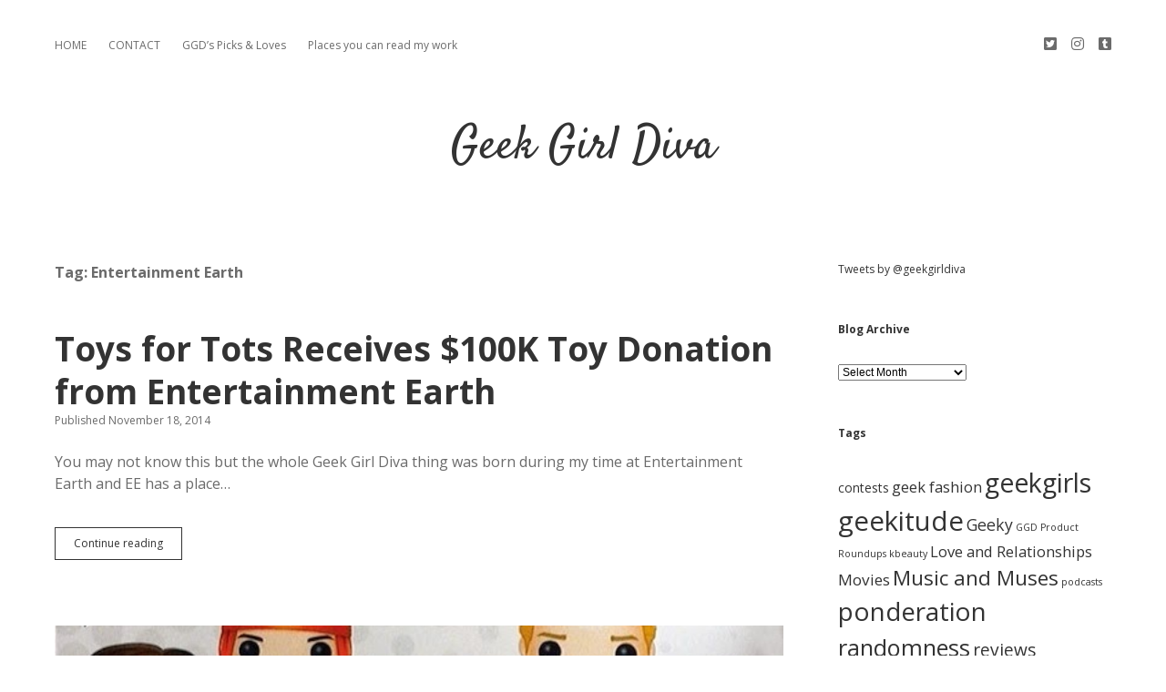

--- FILE ---
content_type: text/html; charset=UTF-8
request_url: https://www.geekgirldiva.com/tag/entertainment-earth/
body_size: 11046
content:
<!DOCTYPE html>

<html lang="en-US">

<head>
	<title>Entertainment Earth &#8211; Geek Girl Diva</title>
<meta name='robots' content='max-image-preview:large' />
<meta charset="UTF-8" />
<meta name="viewport" content="width=device-width, initial-scale=1" />
<meta name="template" content="Apex 1.40" />
<link rel='dns-prefetch' href='//www.google.com' />
<link rel='dns-prefetch' href='//fonts.googleapis.com' />
<link rel='dns-prefetch' href='//s.w.org' />
<link rel="alternate" type="application/rss+xml" title="Geek Girl Diva &raquo; Feed" href="https://www.geekgirldiva.com/feed/" />
<link rel="alternate" type="application/rss+xml" title="Geek Girl Diva &raquo; Comments Feed" href="https://www.geekgirldiva.com/comments/feed/" />
<link rel="alternate" type="application/rss+xml" title="Geek Girl Diva &raquo; Entertainment Earth Tag Feed" href="https://www.geekgirldiva.com/tag/entertainment-earth/feed/" />
<script type="text/javascript">
window._wpemojiSettings = {"baseUrl":"https:\/\/s.w.org\/images\/core\/emoji\/14.0.0\/72x72\/","ext":".png","svgUrl":"https:\/\/s.w.org\/images\/core\/emoji\/14.0.0\/svg\/","svgExt":".svg","source":{"concatemoji":"https:\/\/www.geekgirldiva.com\/wp-includes\/js\/wp-emoji-release.min.js?ver=6.0.11"}};
/*! This file is auto-generated */
!function(e,a,t){var n,r,o,i=a.createElement("canvas"),p=i.getContext&&i.getContext("2d");function s(e,t){var a=String.fromCharCode,e=(p.clearRect(0,0,i.width,i.height),p.fillText(a.apply(this,e),0,0),i.toDataURL());return p.clearRect(0,0,i.width,i.height),p.fillText(a.apply(this,t),0,0),e===i.toDataURL()}function c(e){var t=a.createElement("script");t.src=e,t.defer=t.type="text/javascript",a.getElementsByTagName("head")[0].appendChild(t)}for(o=Array("flag","emoji"),t.supports={everything:!0,everythingExceptFlag:!0},r=0;r<o.length;r++)t.supports[o[r]]=function(e){if(!p||!p.fillText)return!1;switch(p.textBaseline="top",p.font="600 32px Arial",e){case"flag":return s([127987,65039,8205,9895,65039],[127987,65039,8203,9895,65039])?!1:!s([55356,56826,55356,56819],[55356,56826,8203,55356,56819])&&!s([55356,57332,56128,56423,56128,56418,56128,56421,56128,56430,56128,56423,56128,56447],[55356,57332,8203,56128,56423,8203,56128,56418,8203,56128,56421,8203,56128,56430,8203,56128,56423,8203,56128,56447]);case"emoji":return!s([129777,127995,8205,129778,127999],[129777,127995,8203,129778,127999])}return!1}(o[r]),t.supports.everything=t.supports.everything&&t.supports[o[r]],"flag"!==o[r]&&(t.supports.everythingExceptFlag=t.supports.everythingExceptFlag&&t.supports[o[r]]);t.supports.everythingExceptFlag=t.supports.everythingExceptFlag&&!t.supports.flag,t.DOMReady=!1,t.readyCallback=function(){t.DOMReady=!0},t.supports.everything||(n=function(){t.readyCallback()},a.addEventListener?(a.addEventListener("DOMContentLoaded",n,!1),e.addEventListener("load",n,!1)):(e.attachEvent("onload",n),a.attachEvent("onreadystatechange",function(){"complete"===a.readyState&&t.readyCallback()})),(e=t.source||{}).concatemoji?c(e.concatemoji):e.wpemoji&&e.twemoji&&(c(e.twemoji),c(e.wpemoji)))}(window,document,window._wpemojiSettings);
</script>
<style type="text/css">
img.wp-smiley,
img.emoji {
	display: inline !important;
	border: none !important;
	box-shadow: none !important;
	height: 1em !important;
	width: 1em !important;
	margin: 0 0.07em !important;
	vertical-align: -0.1em !important;
	background: none !important;
	padding: 0 !important;
}
</style>
	<link rel='stylesheet' id='wp-block-library-css'  href='https://www.geekgirldiva.com/wp-includes/css/dist/block-library/style.min.css?ver=6.0.11' type='text/css' media='all' />
<style id='global-styles-inline-css' type='text/css'>
body{--wp--preset--color--black: #000000;--wp--preset--color--cyan-bluish-gray: #abb8c3;--wp--preset--color--white: #ffffff;--wp--preset--color--pale-pink: #f78da7;--wp--preset--color--vivid-red: #cf2e2e;--wp--preset--color--luminous-vivid-orange: #ff6900;--wp--preset--color--luminous-vivid-amber: #fcb900;--wp--preset--color--light-green-cyan: #7bdcb5;--wp--preset--color--vivid-green-cyan: #00d084;--wp--preset--color--pale-cyan-blue: #8ed1fc;--wp--preset--color--vivid-cyan-blue: #0693e3;--wp--preset--color--vivid-purple: #9b51e0;--wp--preset--gradient--vivid-cyan-blue-to-vivid-purple: linear-gradient(135deg,rgba(6,147,227,1) 0%,rgb(155,81,224) 100%);--wp--preset--gradient--light-green-cyan-to-vivid-green-cyan: linear-gradient(135deg,rgb(122,220,180) 0%,rgb(0,208,130) 100%);--wp--preset--gradient--luminous-vivid-amber-to-luminous-vivid-orange: linear-gradient(135deg,rgba(252,185,0,1) 0%,rgba(255,105,0,1) 100%);--wp--preset--gradient--luminous-vivid-orange-to-vivid-red: linear-gradient(135deg,rgba(255,105,0,1) 0%,rgb(207,46,46) 100%);--wp--preset--gradient--very-light-gray-to-cyan-bluish-gray: linear-gradient(135deg,rgb(238,238,238) 0%,rgb(169,184,195) 100%);--wp--preset--gradient--cool-to-warm-spectrum: linear-gradient(135deg,rgb(74,234,220) 0%,rgb(151,120,209) 20%,rgb(207,42,186) 40%,rgb(238,44,130) 60%,rgb(251,105,98) 80%,rgb(254,248,76) 100%);--wp--preset--gradient--blush-light-purple: linear-gradient(135deg,rgb(255,206,236) 0%,rgb(152,150,240) 100%);--wp--preset--gradient--blush-bordeaux: linear-gradient(135deg,rgb(254,205,165) 0%,rgb(254,45,45) 50%,rgb(107,0,62) 100%);--wp--preset--gradient--luminous-dusk: linear-gradient(135deg,rgb(255,203,112) 0%,rgb(199,81,192) 50%,rgb(65,88,208) 100%);--wp--preset--gradient--pale-ocean: linear-gradient(135deg,rgb(255,245,203) 0%,rgb(182,227,212) 50%,rgb(51,167,181) 100%);--wp--preset--gradient--electric-grass: linear-gradient(135deg,rgb(202,248,128) 0%,rgb(113,206,126) 100%);--wp--preset--gradient--midnight: linear-gradient(135deg,rgb(2,3,129) 0%,rgb(40,116,252) 100%);--wp--preset--duotone--dark-grayscale: url('#wp-duotone-dark-grayscale');--wp--preset--duotone--grayscale: url('#wp-duotone-grayscale');--wp--preset--duotone--purple-yellow: url('#wp-duotone-purple-yellow');--wp--preset--duotone--blue-red: url('#wp-duotone-blue-red');--wp--preset--duotone--midnight: url('#wp-duotone-midnight');--wp--preset--duotone--magenta-yellow: url('#wp-duotone-magenta-yellow');--wp--preset--duotone--purple-green: url('#wp-duotone-purple-green');--wp--preset--duotone--blue-orange: url('#wp-duotone-blue-orange');--wp--preset--font-size--small: 13px;--wp--preset--font-size--medium: 20px;--wp--preset--font-size--large: 36px;--wp--preset--font-size--x-large: 42px;}.has-black-color{color: var(--wp--preset--color--black) !important;}.has-cyan-bluish-gray-color{color: var(--wp--preset--color--cyan-bluish-gray) !important;}.has-white-color{color: var(--wp--preset--color--white) !important;}.has-pale-pink-color{color: var(--wp--preset--color--pale-pink) !important;}.has-vivid-red-color{color: var(--wp--preset--color--vivid-red) !important;}.has-luminous-vivid-orange-color{color: var(--wp--preset--color--luminous-vivid-orange) !important;}.has-luminous-vivid-amber-color{color: var(--wp--preset--color--luminous-vivid-amber) !important;}.has-light-green-cyan-color{color: var(--wp--preset--color--light-green-cyan) !important;}.has-vivid-green-cyan-color{color: var(--wp--preset--color--vivid-green-cyan) !important;}.has-pale-cyan-blue-color{color: var(--wp--preset--color--pale-cyan-blue) !important;}.has-vivid-cyan-blue-color{color: var(--wp--preset--color--vivid-cyan-blue) !important;}.has-vivid-purple-color{color: var(--wp--preset--color--vivid-purple) !important;}.has-black-background-color{background-color: var(--wp--preset--color--black) !important;}.has-cyan-bluish-gray-background-color{background-color: var(--wp--preset--color--cyan-bluish-gray) !important;}.has-white-background-color{background-color: var(--wp--preset--color--white) !important;}.has-pale-pink-background-color{background-color: var(--wp--preset--color--pale-pink) !important;}.has-vivid-red-background-color{background-color: var(--wp--preset--color--vivid-red) !important;}.has-luminous-vivid-orange-background-color{background-color: var(--wp--preset--color--luminous-vivid-orange) !important;}.has-luminous-vivid-amber-background-color{background-color: var(--wp--preset--color--luminous-vivid-amber) !important;}.has-light-green-cyan-background-color{background-color: var(--wp--preset--color--light-green-cyan) !important;}.has-vivid-green-cyan-background-color{background-color: var(--wp--preset--color--vivid-green-cyan) !important;}.has-pale-cyan-blue-background-color{background-color: var(--wp--preset--color--pale-cyan-blue) !important;}.has-vivid-cyan-blue-background-color{background-color: var(--wp--preset--color--vivid-cyan-blue) !important;}.has-vivid-purple-background-color{background-color: var(--wp--preset--color--vivid-purple) !important;}.has-black-border-color{border-color: var(--wp--preset--color--black) !important;}.has-cyan-bluish-gray-border-color{border-color: var(--wp--preset--color--cyan-bluish-gray) !important;}.has-white-border-color{border-color: var(--wp--preset--color--white) !important;}.has-pale-pink-border-color{border-color: var(--wp--preset--color--pale-pink) !important;}.has-vivid-red-border-color{border-color: var(--wp--preset--color--vivid-red) !important;}.has-luminous-vivid-orange-border-color{border-color: var(--wp--preset--color--luminous-vivid-orange) !important;}.has-luminous-vivid-amber-border-color{border-color: var(--wp--preset--color--luminous-vivid-amber) !important;}.has-light-green-cyan-border-color{border-color: var(--wp--preset--color--light-green-cyan) !important;}.has-vivid-green-cyan-border-color{border-color: var(--wp--preset--color--vivid-green-cyan) !important;}.has-pale-cyan-blue-border-color{border-color: var(--wp--preset--color--pale-cyan-blue) !important;}.has-vivid-cyan-blue-border-color{border-color: var(--wp--preset--color--vivid-cyan-blue) !important;}.has-vivid-purple-border-color{border-color: var(--wp--preset--color--vivid-purple) !important;}.has-vivid-cyan-blue-to-vivid-purple-gradient-background{background: var(--wp--preset--gradient--vivid-cyan-blue-to-vivid-purple) !important;}.has-light-green-cyan-to-vivid-green-cyan-gradient-background{background: var(--wp--preset--gradient--light-green-cyan-to-vivid-green-cyan) !important;}.has-luminous-vivid-amber-to-luminous-vivid-orange-gradient-background{background: var(--wp--preset--gradient--luminous-vivid-amber-to-luminous-vivid-orange) !important;}.has-luminous-vivid-orange-to-vivid-red-gradient-background{background: var(--wp--preset--gradient--luminous-vivid-orange-to-vivid-red) !important;}.has-very-light-gray-to-cyan-bluish-gray-gradient-background{background: var(--wp--preset--gradient--very-light-gray-to-cyan-bluish-gray) !important;}.has-cool-to-warm-spectrum-gradient-background{background: var(--wp--preset--gradient--cool-to-warm-spectrum) !important;}.has-blush-light-purple-gradient-background{background: var(--wp--preset--gradient--blush-light-purple) !important;}.has-blush-bordeaux-gradient-background{background: var(--wp--preset--gradient--blush-bordeaux) !important;}.has-luminous-dusk-gradient-background{background: var(--wp--preset--gradient--luminous-dusk) !important;}.has-pale-ocean-gradient-background{background: var(--wp--preset--gradient--pale-ocean) !important;}.has-electric-grass-gradient-background{background: var(--wp--preset--gradient--electric-grass) !important;}.has-midnight-gradient-background{background: var(--wp--preset--gradient--midnight) !important;}.has-small-font-size{font-size: var(--wp--preset--font-size--small) !important;}.has-medium-font-size{font-size: var(--wp--preset--font-size--medium) !important;}.has-large-font-size{font-size: var(--wp--preset--font-size--large) !important;}.has-x-large-font-size{font-size: var(--wp--preset--font-size--x-large) !important;}
</style>
<link rel='stylesheet' id='contact-form-7-css'  href='https://www.geekgirldiva.com/wp-content/plugins/contact-form-7/includes/css/styles.css?ver=5.5.6.1' type='text/css' media='all' />
<link rel='stylesheet' id='wp-smart-crop-renderer-css'  href='https://www.geekgirldiva.com/wp-content/plugins/wp-smartcrop/css/image-renderer.css?ver=2.0.5' type='text/css' media='all' />
<link rel='stylesheet' id='ct-apex-google-fonts-css'  href='//fonts.googleapis.com/css?family=Open+Sans%3A400%2C700%7CSatisfy&#038;subset=latin%2Clatin-ext&#038;display=swap&#038;ver=6.0.11' type='text/css' media='all' />
<link rel='stylesheet' id='ct-apex-font-awesome-css'  href='https://www.geekgirldiva.com/wp-content/themes/apex/assets/font-awesome/css/all.min.css?ver=6.0.11' type='text/css' media='all' />
<link rel='stylesheet' id='ct-apex-style-css'  href='https://www.geekgirldiva.com/wp-content/themes/apex/style.css?ver=6.0.11' type='text/css' media='all' />
<script type='text/javascript' src='https://www.geekgirldiva.com/wp-includes/js/jquery/jquery.min.js?ver=3.6.0' id='jquery-core-js'></script>
<script type='text/javascript' src='https://www.geekgirldiva.com/wp-includes/js/jquery/jquery-migrate.min.js?ver=3.3.2' id='jquery-migrate-js'></script>
<!--[if IE 8]>
<script type='text/javascript' src='https://www.geekgirldiva.com/wp-content/themes/apex/js/build/html5shiv.min.js?ver=6.0.11' id='ct-apex-html5-shiv-js'></script>
<![endif]-->
<link rel="https://api.w.org/" href="https://www.geekgirldiva.com/wp-json/" /><link rel="alternate" type="application/json" href="https://www.geekgirldiva.com/wp-json/wp/v2/tags/351" /><link rel="EditURI" type="application/rsd+xml" title="RSD" href="https://www.geekgirldiva.com/xmlrpc.php?rsd" />
<link rel="wlwmanifest" type="application/wlwmanifest+xml" href="https://www.geekgirldiva.com/wp-includes/wlwmanifest.xml" /> 
<meta name="generator" content="WordPress 6.0.11" />
<script type="text/javascript" src="https://www.geekgirldiva.com/wp-content/plugins/si-captcha-for-wordpress/captcha/si_captcha.js?ver=1769874147"></script>
<!-- begin SI CAPTCHA Anti-Spam - login/register form style -->
<style type="text/css">
.si_captcha_small { width:175px; height:45px; padding-top:10px; padding-bottom:10px; }
.si_captcha_large { width:250px; height:60px; padding-top:10px; padding-bottom:10px; }
img#si_image_com { border-style:none; margin:0; padding-right:5px; float:left; }
img#si_image_reg { border-style:none; margin:0; padding-right:5px; float:left; }
img#si_image_log { border-style:none; margin:0; padding-right:5px; float:left; }
img#si_image_side_login { border-style:none; margin:0; padding-right:5px; float:left; }
img#si_image_checkout { border-style:none; margin:0; padding-right:5px; float:left; }
img#si_image_jetpack { border-style:none; margin:0; padding-right:5px; float:left; }
img#si_image_bbpress_topic { border-style:none; margin:0; padding-right:5px; float:left; }
.si_captcha_refresh { border-style:none; margin:0; vertical-align:bottom; }
div#si_captcha_input { display:block; padding-top:15px; padding-bottom:5px; }
label#si_captcha_code_label { margin:0; }
input#si_captcha_code_input { width:65px; }
p#si_captcha_code_p { clear: left; padding-top:10px; }
.si-captcha-jetpack-error { color:#DC3232; }
</style>
<!-- end SI CAPTCHA Anti-Spam - login/register form style -->
</head>

<body id="apex" class="archive tag tag-entertainment-earth tag-351">
		<svg xmlns="http://www.w3.org/2000/svg" viewBox="0 0 0 0" width="0" height="0" focusable="false" role="none" style="visibility: hidden; position: absolute; left: -9999px; overflow: hidden;" ><defs><filter id="wp-duotone-dark-grayscale"><feColorMatrix color-interpolation-filters="sRGB" type="matrix" values=" .299 .587 .114 0 0 .299 .587 .114 0 0 .299 .587 .114 0 0 .299 .587 .114 0 0 " /><feComponentTransfer color-interpolation-filters="sRGB" ><feFuncR type="table" tableValues="0 0.49803921568627" /><feFuncG type="table" tableValues="0 0.49803921568627" /><feFuncB type="table" tableValues="0 0.49803921568627" /><feFuncA type="table" tableValues="1 1" /></feComponentTransfer><feComposite in2="SourceGraphic" operator="in" /></filter></defs></svg><svg xmlns="http://www.w3.org/2000/svg" viewBox="0 0 0 0" width="0" height="0" focusable="false" role="none" style="visibility: hidden; position: absolute; left: -9999px; overflow: hidden;" ><defs><filter id="wp-duotone-grayscale"><feColorMatrix color-interpolation-filters="sRGB" type="matrix" values=" .299 .587 .114 0 0 .299 .587 .114 0 0 .299 .587 .114 0 0 .299 .587 .114 0 0 " /><feComponentTransfer color-interpolation-filters="sRGB" ><feFuncR type="table" tableValues="0 1" /><feFuncG type="table" tableValues="0 1" /><feFuncB type="table" tableValues="0 1" /><feFuncA type="table" tableValues="1 1" /></feComponentTransfer><feComposite in2="SourceGraphic" operator="in" /></filter></defs></svg><svg xmlns="http://www.w3.org/2000/svg" viewBox="0 0 0 0" width="0" height="0" focusable="false" role="none" style="visibility: hidden; position: absolute; left: -9999px; overflow: hidden;" ><defs><filter id="wp-duotone-purple-yellow"><feColorMatrix color-interpolation-filters="sRGB" type="matrix" values=" .299 .587 .114 0 0 .299 .587 .114 0 0 .299 .587 .114 0 0 .299 .587 .114 0 0 " /><feComponentTransfer color-interpolation-filters="sRGB" ><feFuncR type="table" tableValues="0.54901960784314 0.98823529411765" /><feFuncG type="table" tableValues="0 1" /><feFuncB type="table" tableValues="0.71764705882353 0.25490196078431" /><feFuncA type="table" tableValues="1 1" /></feComponentTransfer><feComposite in2="SourceGraphic" operator="in" /></filter></defs></svg><svg xmlns="http://www.w3.org/2000/svg" viewBox="0 0 0 0" width="0" height="0" focusable="false" role="none" style="visibility: hidden; position: absolute; left: -9999px; overflow: hidden;" ><defs><filter id="wp-duotone-blue-red"><feColorMatrix color-interpolation-filters="sRGB" type="matrix" values=" .299 .587 .114 0 0 .299 .587 .114 0 0 .299 .587 .114 0 0 .299 .587 .114 0 0 " /><feComponentTransfer color-interpolation-filters="sRGB" ><feFuncR type="table" tableValues="0 1" /><feFuncG type="table" tableValues="0 0.27843137254902" /><feFuncB type="table" tableValues="0.5921568627451 0.27843137254902" /><feFuncA type="table" tableValues="1 1" /></feComponentTransfer><feComposite in2="SourceGraphic" operator="in" /></filter></defs></svg><svg xmlns="http://www.w3.org/2000/svg" viewBox="0 0 0 0" width="0" height="0" focusable="false" role="none" style="visibility: hidden; position: absolute; left: -9999px; overflow: hidden;" ><defs><filter id="wp-duotone-midnight"><feColorMatrix color-interpolation-filters="sRGB" type="matrix" values=" .299 .587 .114 0 0 .299 .587 .114 0 0 .299 .587 .114 0 0 .299 .587 .114 0 0 " /><feComponentTransfer color-interpolation-filters="sRGB" ><feFuncR type="table" tableValues="0 0" /><feFuncG type="table" tableValues="0 0.64705882352941" /><feFuncB type="table" tableValues="0 1" /><feFuncA type="table" tableValues="1 1" /></feComponentTransfer><feComposite in2="SourceGraphic" operator="in" /></filter></defs></svg><svg xmlns="http://www.w3.org/2000/svg" viewBox="0 0 0 0" width="0" height="0" focusable="false" role="none" style="visibility: hidden; position: absolute; left: -9999px; overflow: hidden;" ><defs><filter id="wp-duotone-magenta-yellow"><feColorMatrix color-interpolation-filters="sRGB" type="matrix" values=" .299 .587 .114 0 0 .299 .587 .114 0 0 .299 .587 .114 0 0 .299 .587 .114 0 0 " /><feComponentTransfer color-interpolation-filters="sRGB" ><feFuncR type="table" tableValues="0.78039215686275 1" /><feFuncG type="table" tableValues="0 0.94901960784314" /><feFuncB type="table" tableValues="0.35294117647059 0.47058823529412" /><feFuncA type="table" tableValues="1 1" /></feComponentTransfer><feComposite in2="SourceGraphic" operator="in" /></filter></defs></svg><svg xmlns="http://www.w3.org/2000/svg" viewBox="0 0 0 0" width="0" height="0" focusable="false" role="none" style="visibility: hidden; position: absolute; left: -9999px; overflow: hidden;" ><defs><filter id="wp-duotone-purple-green"><feColorMatrix color-interpolation-filters="sRGB" type="matrix" values=" .299 .587 .114 0 0 .299 .587 .114 0 0 .299 .587 .114 0 0 .299 .587 .114 0 0 " /><feComponentTransfer color-interpolation-filters="sRGB" ><feFuncR type="table" tableValues="0.65098039215686 0.40392156862745" /><feFuncG type="table" tableValues="0 1" /><feFuncB type="table" tableValues="0.44705882352941 0.4" /><feFuncA type="table" tableValues="1 1" /></feComponentTransfer><feComposite in2="SourceGraphic" operator="in" /></filter></defs></svg><svg xmlns="http://www.w3.org/2000/svg" viewBox="0 0 0 0" width="0" height="0" focusable="false" role="none" style="visibility: hidden; position: absolute; left: -9999px; overflow: hidden;" ><defs><filter id="wp-duotone-blue-orange"><feColorMatrix color-interpolation-filters="sRGB" type="matrix" values=" .299 .587 .114 0 0 .299 .587 .114 0 0 .299 .587 .114 0 0 .299 .587 .114 0 0 " /><feComponentTransfer color-interpolation-filters="sRGB" ><feFuncR type="table" tableValues="0.098039215686275 1" /><feFuncG type="table" tableValues="0 0.66274509803922" /><feFuncB type="table" tableValues="0.84705882352941 0.41960784313725" /><feFuncA type="table" tableValues="1 1" /></feComponentTransfer><feComposite in2="SourceGraphic" operator="in" /></filter></defs></svg>	<a class="skip-content" href="#main">Skip to content</a>
	<div id="overflow-container" class="overflow-container">
		<div id="max-width" class="max-width">
									<header class="site-header" id="site-header" role="banner">
				<div id="menu-primary-container" class="menu-primary-container">
					<div id="menu-primary" class="menu-container menu-primary" role="navigation">
	<nav class="menu"><ul id="menu-primary-items" class="menu-primary-items"><li id="menu-item-4828" class="menu-item menu-item-type-custom menu-item-object-custom menu-item-home menu-item-4828"><a href="http://www.geekgirldiva.com">HOME</a></li>
<li id="menu-item-4833" class="menu-item menu-item-type-post_type menu-item-object-page menu-item-4833"><a href="https://www.geekgirldiva.com/contact/">CONTACT</a></li>
<li id="menu-item-4938" class="menu-item menu-item-type-post_type menu-item-object-page menu-item-4938"><a href="https://www.geekgirldiva.com/ggds-shopping-picks-loves/">GGD&#8217;s Picks &#038; Loves</a></li>
<li id="menu-item-4984" class="menu-item menu-item-type-post_type menu-item-object-page menu-item-4984"><a href="https://www.geekgirldiva.com/places-you-can-read-my-work-past-and-present/">Places you can read my work</a></li>
</ul></nav></div>
										<ul class='social-media-icons'>						<li>
							<a class="twitter" target="_blank"
							   href="https://twitter.com/geekgirldiva">
								<i class="fab fa-twitter-square" title="twitter"></i>
								<span class="screen-reader-text">twitter</span>
							</a>
						</li>
												<li>
							<a class="instagram" target="_blank"
							   href="https://www.instagram.com/geekgirldiva">
								<i class="fab fa-instagram" title="instagram"></i>
								<span class="screen-reader-text">instagram</span>
							</a>
						</li>
												<li>
							<a class="tumblr" target="_blank"
							   href="http://geekgirldiva.tumblr.com">
								<i class="fab fa-tumblr-square" title="tumblr"></i>
								<span class="screen-reader-text">tumblr</span>
							</a>
						</li>
						</ul>				</div>
				<button id="toggle-navigation" class="toggle-navigation">
					<span class="screen-reader-text">open menu</span>
					<svg width="24px" height="18px" viewBox="0 0 24 18" version="1.1" xmlns="http://www.w3.org/2000/svg" xmlns:xlink="http://www.w3.org/1999/xlink">
				    <g stroke="none" stroke-width="1" fill="none" fill-rule="evenodd">
				        <g transform="translate(-148.000000, -36.000000)" fill="#6B6B6B">
				            <g transform="translate(123.000000, 25.000000)">
				                <g transform="translate(25.000000, 11.000000)">
				                    <rect x="0" y="16" width="24" height="2"></rect>
				                    <rect x="0" y="8" width="24" height="2"></rect>
				                    <rect x="0" y="0" width="24" height="2"></rect>
				                </g>
				            </g>
				        </g>
				    </g>
				</svg>				</button>
				<div id="title-container" class="title-container">
					<div id='site-title' class='site-title'><a href='https://www.geekgirldiva.com'>Geek Girl Diva</a></div>									</div>
			</header>
									<section id="main" class="main" role="main">
				
<div class='archive-header'>
	<h1>
		Tag: <span>Entertainment Earth</span>	</h1>
	</div><div id="loop-container" class="loop-container">
	<div class="post-2374 post type-post status-publish format-standard hentry tag-entertainment-earth tag-toys entry">
		<article>
				<div class="post-container">
			<div class='post-header'>
								<h2 class='post-title'>
					<a href="https://www.geekgirldiva.com/toys-for-tots-receives-100k-toy-donation-from-entertainment-earth/">Toys for Tots Receives $100K Toy Donation from Entertainment Earth</a>
				</h2>
				<div class="post-byline">
    <span class="post-date">
		Published November 18, 2014	</span>
	</div>			</div>
			<div class="post-content">
				<p>You may not know this but the whole Geek Girl Diva thing was born during my time at Entertainment Earth and EE has a place&#8230;</p>
<div class="more-link-wrapper"><a class="more-link" href="https://www.geekgirldiva.com/toys-for-tots-receives-100k-toy-donation-from-entertainment-earth/">Continue reading<span class="screen-reader-text">Toys for Tots Receives $100K Toy Donation from Entertainment Earth</span></a></div>
							</div>
		</div>
	</article>
	</div><div class="post-2428 post type-post status-publish format-standard has-post-thumbnail hentry category-squee tag-entertainment-earth tag-firefly tag-funko entry">
		<article>
		<div class="featured-image"><a href="https://www.geekgirldiva.com/the-firefly-funko-pop-figures-are-available-for-pre-order-geek-flail/">The Firefly Funko POP! figures are available for pre-order. ::geek flail::<img width="600" height="478" src="https://www.geekgirldiva.com/wp-content/uploads/2014/04/funko-firefly1.jpg" class="attachment-full size-full wp-post-image" alt="" srcset="https://www.geekgirldiva.com/wp-content/uploads/2014/04/funko-firefly1.jpg 600w, https://www.geekgirldiva.com/wp-content/uploads/2014/04/funko-firefly1-300x239.jpg 300w, https://www.geekgirldiva.com/wp-content/uploads/2014/04/funko-firefly1-350x278.jpg 350w" sizes="(max-width: 600px) 100vw, 600px" /></a></div>		<div class="post-container">
			<div class='post-header'>
								<h2 class='post-title'>
					<a href="https://www.geekgirldiva.com/the-firefly-funko-pop-figures-are-available-for-pre-order-geek-flail/">The Firefly Funko POP! figures are available for pre-order. ::geek flail::</a>
				</h2>
				<div class="post-byline">
    <span class="post-date">
		Published April 10, 2014	</span>
	</div>			</div>
			<div class="post-content">
				<p>So I just did a little digging around and I found a purchase link for the new Firefly Funko POP!s. No pics on the site&#8230;</p>
<div class="more-link-wrapper"><a class="more-link" href="https://www.geekgirldiva.com/the-firefly-funko-pop-figures-are-available-for-pre-order-geek-flail/">Continue reading<span class="screen-reader-text">The Firefly Funko POP! figures are available for pre-order. ::geek flail::</span></a></div>
							</div>
		</div>
	</article>
	</div><div class="post-2443 post type-post status-publish format-standard has-post-thumbnail hentry tag-entertainment-earth tag-funko tag-marvel tag-pop-culture entry">
		<article>
		<div class="featured-image"><a href="https://www.geekgirldiva.com/oh-hai-agent-coulson-pop-vinyl-figure-wanna-come-to-my-house-and-play/">Oh hai Agent Coulson Pop! Vinyl figure. Wanna come to my house and play?<img width="500" height="500" src="https://www.geekgirldiva.com/wp-content/uploads/2014/03/FU4053lg.jpg" class="attachment-full size-full wp-post-image" alt="" loading="lazy" srcset="https://www.geekgirldiva.com/wp-content/uploads/2014/03/FU4053lg.jpg 500w, https://www.geekgirldiva.com/wp-content/uploads/2014/03/FU4053lg-150x150.jpg 150w, https://www.geekgirldiva.com/wp-content/uploads/2014/03/FU4053lg-300x300.jpg 300w, https://www.geekgirldiva.com/wp-content/uploads/2014/03/FU4053lg-350x350.jpg 350w, https://www.geekgirldiva.com/wp-content/uploads/2014/03/FU4053lg-250x250.jpg 250w" sizes="(max-width: 500px) 100vw, 500px" /></a></div>		<div class="post-container">
			<div class='post-header'>
								<h2 class='post-title'>
					<a href="https://www.geekgirldiva.com/oh-hai-agent-coulson-pop-vinyl-figure-wanna-come-to-my-house-and-play/">Oh hai Agent Coulson Pop! Vinyl figure. Wanna come to my house and play?</a>
				</h2>
				<div class="post-byline">
    <span class="post-date">
		Published March 16, 2014	</span>
	</div>			</div>
			<div class="post-content">
				<p>This is me alerting you. You can buy it here. Pre-order it. Trust me. I used to work there. They&#8217;ll order based on demand, so&#8230;</p>
<div class="more-link-wrapper"><a class="more-link" href="https://www.geekgirldiva.com/oh-hai-agent-coulson-pop-vinyl-figure-wanna-come-to-my-house-and-play/">Continue reading<span class="screen-reader-text">Oh hai Agent Coulson Pop! Vinyl figure. Wanna come to my house and play?</span></a></div>
							</div>
		</div>
	</article>
	</div><div class="post-2744 post type-post status-publish format-standard hentry tag-entertainment-earth tag-qmx entry">
		<article>
				<div class="post-container">
			<div class='post-header'>
								<h2 class='post-title'>
					<a href="https://www.geekgirldiva.com/an-update-on-work-and-life/">An Update On Work and Life</a>
				</h2>
				<div class="post-byline">
    <span class="post-date">
		Published June 1, 2011	</span>
	</div>			</div>
			<div class="post-content">
				<p>I&#8217;ve always believed life is change, so this is my life and it&#8217;s changing. Well, work-wise anyway ;-) For those of you who have been&#8230;</p>
<div class="more-link-wrapper"><a class="more-link" href="https://www.geekgirldiva.com/an-update-on-work-and-life/">Continue reading<span class="screen-reader-text">An Update On Work and Life</span></a></div>
							</div>
		</div>
	</article>
	</div><div class="post-2755 post type-post status-publish format-standard has-post-thumbnail hentry tag-entertainment-earth entry">
		<article>
		<div class="featured-image"><a href="https://www.geekgirldiva.com/amazing-hasbro-action-figure-sale-at-entertainment-earth-buy-1-get-1-40-off-wooohoo/">Amazing Hasbro Action Figure Sale at Entertainment Earth. Buy 1, Get 1 40% Off [wooohoo]<img width="290" height="85" src="https://www.geekgirldiva.com/wp-content/uploads/2011/05/spot_HasbroSale.gif" class="attachment-full size-full wp-post-image" alt="" loading="lazy" /></a></div>		<div class="post-container">
			<div class='post-header'>
								<h2 class='post-title'>
					<a href="https://www.geekgirldiva.com/amazing-hasbro-action-figure-sale-at-entertainment-earth-buy-1-get-1-40-off-wooohoo/">Amazing Hasbro Action Figure Sale at Entertainment Earth. Buy 1, Get 1 40% Off [wooohoo]</a>
				</h2>
				<div class="post-byline">
    <span class="post-date">
		Published May 18, 2011	</span>
	</div>			</div>
			<div class="post-content">
				<p>In my time working with Entertainment Earth, there are very few sales that I&#8217;ve seen that were this cool and this comprehensive. So I&#8217;m sharing&#8230;</p>
<div class="more-link-wrapper"><a class="more-link" href="https://www.geekgirldiva.com/amazing-hasbro-action-figure-sale-at-entertainment-earth-buy-1-get-1-40-off-wooohoo/">Continue reading<span class="screen-reader-text">Amazing Hasbro Action Figure Sale at Entertainment Earth. Buy 1, Get 1 40% Off [wooohoo]</span></a></div>
							</div>
		</div>
	</article>
	</div><div class="post-2766 post type-post status-publish format-standard has-post-thumbnail hentry tag-entertainment-earth tag-sdcc entry">
		<article>
		<div class="featured-image"><a href="https://www.geekgirldiva.com/sdcc-exclusive-venture-bros-rusty-jonas-venture-sr-wtin-tote-first-look/">SDCC Exclusive: Venture Bros. Rusty &#038; Jonas Venture Sr. w/Tin Tote [First Look]<img width="500" height="500" src="https://www.geekgirldiva.com/wp-content/uploads/2011/05/BBP09101HEElg.jpg" class="attachment-full size-full wp-post-image" alt="" loading="lazy" srcset="https://www.geekgirldiva.com/wp-content/uploads/2011/05/BBP09101HEElg.jpg 500w, https://www.geekgirldiva.com/wp-content/uploads/2011/05/BBP09101HEElg-150x150.jpg 150w, https://www.geekgirldiva.com/wp-content/uploads/2011/05/BBP09101HEElg-300x300.jpg 300w, https://www.geekgirldiva.com/wp-content/uploads/2011/05/BBP09101HEElg-350x350.jpg 350w, https://www.geekgirldiva.com/wp-content/uploads/2011/05/BBP09101HEElg-250x250.jpg 250w" sizes="(max-width: 500px) 100vw, 500px" /></a></div>		<div class="post-container">
			<div class='post-header'>
								<h2 class='post-title'>
					<a href="https://www.geekgirldiva.com/sdcc-exclusive-venture-bros-rusty-jonas-venture-sr-wtin-tote-first-look/">SDCC Exclusive: Venture Bros. Rusty &#038; Jonas Venture Sr. w/Tin Tote [First Look]</a>
				</h2>
				<div class="post-byline">
    <span class="post-date">
		Published May 4, 2011	</span>
	</div>			</div>
			<div class="post-content">
				<p>Entertainment Earth&#8217;a newest SDCC exclusive has been announced ;-) Details are available at Entertainment Earth. Tweet</p>
							</div>
		</div>
	</article>
	</div><div class="post-2976 post type-post status-publish format-standard has-post-thumbnail hentry tag-entertainment-earth entry">
		<article>
		<div class="featured-image"><a href="https://www.geekgirldiva.com/the-summer-blowout-sale-at-entertainment-earth-is-on/">The Summer Blowout sale at Entertainment Earth is on ;-)<img width="290" height="85" src="https://www.geekgirldiva.com/wp-content/uploads/2010/08/ee_summer_blowout.png" class="attachment-full size-full wp-post-image" alt="" loading="lazy" /></a></div>		<div class="post-container">
			<div class='post-header'>
								<h2 class='post-title'>
					<a href="https://www.geekgirldiva.com/the-summer-blowout-sale-at-entertainment-earth-is-on/">The Summer Blowout sale at Entertainment Earth is on ;-)</a>
				</h2>
				<div class="post-byline">
    <span class="post-date">
		Published August 19, 2010	</span>
	</div>			</div>
			<div class="post-content">
				<p>Believe it or not, I actually had to wait a day because there was so much traffic it sort of overwhelmed things. But I&#8217;ve been&#8230;</p>
<div class="more-link-wrapper"><a class="more-link" href="https://www.geekgirldiva.com/the-summer-blowout-sale-at-entertainment-earth-is-on/">Continue reading<span class="screen-reader-text">The Summer Blowout sale at Entertainment Earth is on ;-)</span></a></div>
							</div>
		</div>
	</article>
	</div><div class="post-3056 post type-post status-publish format-standard hentry tag-entertainment-earth entry">
		<article>
				<div class="post-container">
			<div class='post-header'>
								<h2 class='post-title'>
					<a href="https://www.geekgirldiva.com/entertainment-earth-tagline-contest-winner-announced/">Entertainment Earth Tagline Contest Winner Announced</a>
				</h2>
				<div class="post-byline">
    <span class="post-date">
		Published April 7, 2010	</span>
	</div>			</div>
			<div class="post-content">
				<p>If you&#8217;ve been following, you know that Entertainment Earth was looking for a new slogan for our 14th Anniversary. We have a winner. Jeff Sparkman&#8230;</p>
<div class="more-link-wrapper"><a class="more-link" href="https://www.geekgirldiva.com/entertainment-earth-tagline-contest-winner-announced/">Continue reading<span class="screen-reader-text">Entertainment Earth Tagline Contest Winner Announced</span></a></div>
							</div>
		</div>
	</article>
	</div><div class="post-3085 post type-post status-publish format-standard hentry tag-entertainment-earth entry">
		<article>
				<div class="post-container">
			<div class='post-header'>
								<h2 class='post-title'>
					<a href="https://www.geekgirldiva.com/if-you-talked-about-it-today-ill-bet-entertainment-earth-has-it/">If You Talked About It Today, I&#8217;ll Bet Entertainment Earth Has It</a>
				</h2>
				<div class="post-byline">
    <span class="post-date">
		Published February 22, 2010	</span>
	</div>			</div>
			<div class="post-content">
				<p>People have been linking to items this morning and, because I don&#8217;t know if people really know about Entertainment Earth and the breadth of items&#8230;</p>
<div class="more-link-wrapper"><a class="more-link" href="https://www.geekgirldiva.com/if-you-talked-about-it-today-ill-bet-entertainment-earth-has-it/">Continue reading<span class="screen-reader-text">If You Talked About It Today, I&#8217;ll Bet Entertainment Earth Has It</span></a></div>
							</div>
		</div>
	</article>
	</div><div class="post-3221 post type-post status-publish format-standard hentry category-geekgirls tag-entertainment-earth tag-twitter entry">
		<article>
				<div class="post-container">
			<div class='post-header'>
								<h2 class='post-title'>
					<a href="https://www.geekgirldiva.com/calling-all-geek-girls-build-a-wish-list/">Calling All Geek Girls: Build A Wish List.</a>
				</h2>
				<div class="post-byline">
    <span class="post-date">
		Published June 17, 2009	</span>
	</div>			</div>
			<div class="post-content">
				<p>Okay Geek Girls (and lovers of Geek Girls ::wink:: I know you&#8217;re out there) I need your help. As you know, I work for Entertainment&#8230;</p>
<div class="more-link-wrapper"><a class="more-link" href="https://www.geekgirldiva.com/calling-all-geek-girls-build-a-wish-list/">Continue reading<span class="screen-reader-text">Calling All Geek Girls: Build A Wish List.</span></a></div>
							</div>
		</div>
	</article>
	</div><div class="post-3227 post type-post status-publish format-standard hentry category-ponderation tag-entertainment-earth tag-rant entry">
		<article>
				<div class="post-container">
			<div class='post-header'>
								<h2 class='post-title'>
					<a href="https://www.geekgirldiva.com/workin-hard-babydoll-how-about-you/">Workin&#8217; Hard, Babydoll. How About You?</a>
				</h2>
				<div class="post-byline">
    <span class="post-date">
		Published June 8, 2009	</span>
	</div>			</div>
			<div class="post-content">
				<p>I&#8217;m not sure how it happened, but I went all silent last week. I think it had something to do with being all busy and&#8230;</p>
<div class="more-link-wrapper"><a class="more-link" href="https://www.geekgirldiva.com/workin-hard-babydoll-how-about-you/">Continue reading<span class="screen-reader-text">Workin&#8217; Hard, Babydoll. How About You?</span></a></div>
							</div>
		</div>
	</article>
	</div><div class="post-3232 post type-post status-publish format-standard hentry category-geekgirls category-geekitude category-squee tag-ee-exclusive tag-entertainment-earth tag-marvel tag-movies tag-sdcc tag-twitter entry">
		<article>
				<div class="post-container">
			<div class='post-header'>
								<h2 class='post-title'>
					<a href="https://www.geekgirldiva.com/sdcc-2009-exclusives-available-for-pre-order-at-entertainment-earth/">SDCC 2009 Exclusives Available for Pre-Order at Entertainment Earth!</a>
				</h2>
				<div class="post-byline">
    <span class="post-date">
		Published May 22, 2009	</span>
	</div>			</div>
			<div class="post-content">
				<p>Not able to get to San Diego Comic Con? Entertainment Earth has a number of the SDCC Exclusives available for pre-order. If you want them,&#8230;</p>
<div class="more-link-wrapper"><a class="more-link" href="https://www.geekgirldiva.com/sdcc-2009-exclusives-available-for-pre-order-at-entertainment-earth/">Continue reading<span class="screen-reader-text">SDCC 2009 Exclusives Available for Pre-Order at Entertainment Earth!</span></a></div>
							</div>
		</div>
	</article>
	</div><div class="post-3243 post type-post status-publish format-standard hentry category-geekitude tag-entertainment-earth tag-free-stuff tag-topless-robot tag-twitter entry">
		<article>
				<div class="post-container">
			<div class='post-header'>
								<h2 class='post-title'>
					<a href="https://www.geekgirldiva.com/its-not-my-fault/">It&#8217;s Not My Fault!</a>
				</h2>
				<div class="post-byline">
    <span class="post-date">
		Published May 8, 2009	</span>
	</div>			</div>
			<div class="post-content">
				<p>If you&#8217;re reading this, then it&#8217;s likely Topless Robot sent you. Honestly, I&#8217;m not sure if I should be thrilled or horrified. ::grin:: But I&#8230;</p>
<div class="more-link-wrapper"><a class="more-link" href="https://www.geekgirldiva.com/its-not-my-fault/">Continue reading<span class="screen-reader-text">It&#8217;s Not My Fault!</span></a></div>
							</div>
		</div>
	</article>
	</div><div class="post-3244 post type-post status-publish format-standard hentry category-geekitude tag-affiliate-program tag-entertainment-earth tag-stargate tag-toys tag-twitter entry">
		<article>
				<div class="post-container">
			<div class='post-header'>
								<h2 class='post-title'>
					<a href="https://www.geekgirldiva.com/macguyver-macuseless/">MacGuyver? MacUseless!</a>
				</h2>
				<div class="post-byline">
    <span class="post-date">
		Published May 8, 2009	</span>
	</div>			</div>
			<div class="post-content">
				<p>Sw this last night and LOL-ed for rlz. I warn you ahead of time. There&#8217;s language, so don&#8217;t click if you&#8217;re offended ;-) And if&#8230;</p>
<div class="more-link-wrapper"><a class="more-link" href="https://www.geekgirldiva.com/macguyver-macuseless/">Continue reading<span class="screen-reader-text">MacGuyver? MacUseless!</span></a></div>
							</div>
		</div>
	</article>
	</div><div class="post-3245 post type-post status-publish format-standard hentry category-star-wars tag-ee-exclusive tag-entertainment-earth tag-twitter entry">
		<article>
				<div class="post-container">
			<div class='post-header'>
								<h2 class='post-title'>
					<a href="https://www.geekgirldiva.com/social-media-us/">Social Media? Us?</a>
				</h2>
				<div class="post-byline">
    <span class="post-date">
		Published May 7, 2009	</span>
	</div>			</div>
			<div class="post-content">
				<p>You may know that I&#8217;m on Twitter, but did you know you can also get breaking toy news and info from Entertainment Earth&#8217;s Adam Pawlus&#8230;</p>
<div class="more-link-wrapper"><a class="more-link" href="https://www.geekgirldiva.com/social-media-us/">Continue reading<span class="screen-reader-text">Social Media? Us?</span></a></div>
							</div>
		</div>
	</article>
	</div></div>

	<nav class="navigation pagination" aria-label="Posts">
		<h2 class="screen-reader-text">Posts navigation</h2>
		<div class="nav-links"><span aria-current="page" class="page-numbers current">1</span>
<a class="page-numbers" href="https://www.geekgirldiva.com/tag/entertainment-earth/page/2/">2</a>
<span class="page-numbers dots">&hellip;</span>
<a class="page-numbers" href="https://www.geekgirldiva.com/tag/entertainment-earth/page/5/">5</a>
<a class="next page-numbers" href="https://www.geekgirldiva.com/tag/entertainment-earth/page/2/">Next</a></div>
	</nav></section> <!-- .main -->

	<aside class="sidebar sidebar-primary" id="sidebar-primary" role="complementary">
		<h1 class="screen-reader-text">Sidebar</h1>
		<section id="text-3" class="widget widget_text">			<div class="textwidget"><a class="twitter-timeline" href="https://twitter.com/geekgirldiva" data-widget-id="375320607803445248">Tweets by @geekgirldiva</a>
<script>!function(d,s,id){var js,fjs=d.getElementsByTagName(s)[0],p=/^http:/.test(d.location)?'http':'https';if(!d.getElementById(id)){js=d.createElement(s);js.id=id;js.src=p+"://platform.twitter.com/widgets.js";fjs.parentNode.insertBefore(js,fjs);}}(document,"script","twitter-wjs");</script></div>
		</section><section id="archives-2" class="widget widget_archive"><h2 class="widget-title">Blog Archive</h2>		<label class="screen-reader-text" for="archives-dropdown-2">Blog Archive</label>
		<select id="archives-dropdown-2" name="archive-dropdown">
			
			<option value="">Select Month</option>
				<option value='https://www.geekgirldiva.com/2020/02/'> February 2020 &nbsp;(1)</option>
	<option value='https://www.geekgirldiva.com/2019/12/'> December 2019 &nbsp;(1)</option>
	<option value='https://www.geekgirldiva.com/2019/10/'> October 2019 &nbsp;(1)</option>
	<option value='https://www.geekgirldiva.com/2019/09/'> September 2019 &nbsp;(1)</option>
	<option value='https://www.geekgirldiva.com/2019/08/'> August 2019 &nbsp;(1)</option>
	<option value='https://www.geekgirldiva.com/2019/06/'> June 2019 &nbsp;(1)</option>
	<option value='https://www.geekgirldiva.com/2019/05/'> May 2019 &nbsp;(1)</option>
	<option value='https://www.geekgirldiva.com/2019/04/'> April 2019 &nbsp;(2)</option>
	<option value='https://www.geekgirldiva.com/2019/03/'> March 2019 &nbsp;(1)</option>
	<option value='https://www.geekgirldiva.com/2019/02/'> February 2019 &nbsp;(1)</option>
	<option value='https://www.geekgirldiva.com/2019/01/'> January 2019 &nbsp;(4)</option>
	<option value='https://www.geekgirldiva.com/2018/12/'> December 2018 &nbsp;(1)</option>
	<option value='https://www.geekgirldiva.com/2017/06/'> June 2017 &nbsp;(1)</option>
	<option value='https://www.geekgirldiva.com/2016/07/'> July 2016 &nbsp;(2)</option>
	<option value='https://www.geekgirldiva.com/2016/06/'> June 2016 &nbsp;(1)</option>
	<option value='https://www.geekgirldiva.com/2016/04/'> April 2016 &nbsp;(2)</option>
	<option value='https://www.geekgirldiva.com/2016/02/'> February 2016 &nbsp;(1)</option>
	<option value='https://www.geekgirldiva.com/2016/01/'> January 2016 &nbsp;(1)</option>
	<option value='https://www.geekgirldiva.com/2015/12/'> December 2015 &nbsp;(4)</option>
	<option value='https://www.geekgirldiva.com/2015/11/'> November 2015 &nbsp;(5)</option>
	<option value='https://www.geekgirldiva.com/2015/10/'> October 2015 &nbsp;(1)</option>
	<option value='https://www.geekgirldiva.com/2015/07/'> July 2015 &nbsp;(1)</option>
	<option value='https://www.geekgirldiva.com/2015/06/'> June 2015 &nbsp;(2)</option>
	<option value='https://www.geekgirldiva.com/2015/05/'> May 2015 &nbsp;(7)</option>
	<option value='https://www.geekgirldiva.com/2015/04/'> April 2015 &nbsp;(2)</option>
	<option value='https://www.geekgirldiva.com/2015/03/'> March 2015 &nbsp;(5)</option>
	<option value='https://www.geekgirldiva.com/2015/02/'> February 2015 &nbsp;(5)</option>
	<option value='https://www.geekgirldiva.com/2015/01/'> January 2015 &nbsp;(5)</option>
	<option value='https://www.geekgirldiva.com/2014/12/'> December 2014 &nbsp;(5)</option>
	<option value='https://www.geekgirldiva.com/2014/11/'> November 2014 &nbsp;(9)</option>
	<option value='https://www.geekgirldiva.com/2014/10/'> October 2014 &nbsp;(2)</option>
	<option value='https://www.geekgirldiva.com/2014/09/'> September 2014 &nbsp;(5)</option>
	<option value='https://www.geekgirldiva.com/2014/08/'> August 2014 &nbsp;(7)</option>
	<option value='https://www.geekgirldiva.com/2014/07/'> July 2014 &nbsp;(7)</option>
	<option value='https://www.geekgirldiva.com/2014/06/'> June 2014 &nbsp;(11)</option>
	<option value='https://www.geekgirldiva.com/2014/05/'> May 2014 &nbsp;(10)</option>
	<option value='https://www.geekgirldiva.com/2014/04/'> April 2014 &nbsp;(9)</option>
	<option value='https://www.geekgirldiva.com/2014/03/'> March 2014 &nbsp;(14)</option>
	<option value='https://www.geekgirldiva.com/2014/02/'> February 2014 &nbsp;(16)</option>
	<option value='https://www.geekgirldiva.com/2014/01/'> January 2014 &nbsp;(17)</option>
	<option value='https://www.geekgirldiva.com/2013/12/'> December 2013 &nbsp;(14)</option>
	<option value='https://www.geekgirldiva.com/2013/11/'> November 2013 &nbsp;(3)</option>
	<option value='https://www.geekgirldiva.com/2013/10/'> October 2013 &nbsp;(5)</option>
	<option value='https://www.geekgirldiva.com/2013/09/'> September 2013 &nbsp;(15)</option>
	<option value='https://www.geekgirldiva.com/2013/08/'> August 2013 &nbsp;(13)</option>
	<option value='https://www.geekgirldiva.com/2013/07/'> July 2013 &nbsp;(13)</option>
	<option value='https://www.geekgirldiva.com/2013/06/'> June 2013 &nbsp;(8)</option>
	<option value='https://www.geekgirldiva.com/2013/05/'> May 2013 &nbsp;(20)</option>
	<option value='https://www.geekgirldiva.com/2013/04/'> April 2013 &nbsp;(6)</option>
	<option value='https://www.geekgirldiva.com/2013/03/'> March 2013 &nbsp;(10)</option>
	<option value='https://www.geekgirldiva.com/2013/02/'> February 2013 &nbsp;(15)</option>
	<option value='https://www.geekgirldiva.com/2013/01/'> January 2013 &nbsp;(3)</option>
	<option value='https://www.geekgirldiva.com/2012/11/'> November 2012 &nbsp;(1)</option>
	<option value='https://www.geekgirldiva.com/2012/10/'> October 2012 &nbsp;(3)</option>
	<option value='https://www.geekgirldiva.com/2012/09/'> September 2012 &nbsp;(3)</option>
	<option value='https://www.geekgirldiva.com/2012/08/'> August 2012 &nbsp;(10)</option>
	<option value='https://www.geekgirldiva.com/2012/07/'> July 2012 &nbsp;(6)</option>
	<option value='https://www.geekgirldiva.com/2012/06/'> June 2012 &nbsp;(4)</option>
	<option value='https://www.geekgirldiva.com/2012/05/'> May 2012 &nbsp;(5)</option>
	<option value='https://www.geekgirldiva.com/2012/04/'> April 2012 &nbsp;(3)</option>
	<option value='https://www.geekgirldiva.com/2012/03/'> March 2012 &nbsp;(4)</option>
	<option value='https://www.geekgirldiva.com/2012/02/'> February 2012 &nbsp;(6)</option>
	<option value='https://www.geekgirldiva.com/2012/01/'> January 2012 &nbsp;(9)</option>
	<option value='https://www.geekgirldiva.com/2011/12/'> December 2011 &nbsp;(8)</option>
	<option value='https://www.geekgirldiva.com/2011/11/'> November 2011 &nbsp;(7)</option>
	<option value='https://www.geekgirldiva.com/2011/10/'> October 2011 &nbsp;(15)</option>
	<option value='https://www.geekgirldiva.com/2011/09/'> September 2011 &nbsp;(8)</option>
	<option value='https://www.geekgirldiva.com/2011/08/'> August 2011 &nbsp;(12)</option>
	<option value='https://www.geekgirldiva.com/2011/07/'> July 2011 &nbsp;(14)</option>
	<option value='https://www.geekgirldiva.com/2011/06/'> June 2011 &nbsp;(20)</option>
	<option value='https://www.geekgirldiva.com/2011/05/'> May 2011 &nbsp;(23)</option>
	<option value='https://www.geekgirldiva.com/2011/04/'> April 2011 &nbsp;(34)</option>
	<option value='https://www.geekgirldiva.com/2011/03/'> March 2011 &nbsp;(21)</option>
	<option value='https://www.geekgirldiva.com/2011/02/'> February 2011 &nbsp;(19)</option>
	<option value='https://www.geekgirldiva.com/2011/01/'> January 2011 &nbsp;(17)</option>
	<option value='https://www.geekgirldiva.com/2010/12/'> December 2010 &nbsp;(19)</option>
	<option value='https://www.geekgirldiva.com/2010/11/'> November 2010 &nbsp;(24)</option>
	<option value='https://www.geekgirldiva.com/2010/10/'> October 2010 &nbsp;(26)</option>
	<option value='https://www.geekgirldiva.com/2010/09/'> September 2010 &nbsp;(32)</option>
	<option value='https://www.geekgirldiva.com/2010/08/'> August 2010 &nbsp;(25)</option>
	<option value='https://www.geekgirldiva.com/2010/07/'> July 2010 &nbsp;(19)</option>
	<option value='https://www.geekgirldiva.com/2010/06/'> June 2010 &nbsp;(21)</option>
	<option value='https://www.geekgirldiva.com/2010/05/'> May 2010 &nbsp;(16)</option>
	<option value='https://www.geekgirldiva.com/2010/04/'> April 2010 &nbsp;(13)</option>
	<option value='https://www.geekgirldiva.com/2010/03/'> March 2010 &nbsp;(20)</option>
	<option value='https://www.geekgirldiva.com/2010/02/'> February 2010 &nbsp;(18)</option>
	<option value='https://www.geekgirldiva.com/2010/01/'> January 2010 &nbsp;(21)</option>
	<option value='https://www.geekgirldiva.com/2009/12/'> December 2009 &nbsp;(14)</option>
	<option value='https://www.geekgirldiva.com/2009/11/'> November 2009 &nbsp;(15)</option>
	<option value='https://www.geekgirldiva.com/2009/10/'> October 2009 &nbsp;(21)</option>
	<option value='https://www.geekgirldiva.com/2009/09/'> September 2009 &nbsp;(16)</option>
	<option value='https://www.geekgirldiva.com/2009/08/'> August 2009 &nbsp;(16)</option>
	<option value='https://www.geekgirldiva.com/2009/07/'> July 2009 &nbsp;(14)</option>
	<option value='https://www.geekgirldiva.com/2009/06/'> June 2009 &nbsp;(15)</option>
	<option value='https://www.geekgirldiva.com/2009/05/'> May 2009 &nbsp;(18)</option>
	<option value='https://www.geekgirldiva.com/2009/04/'> April 2009 &nbsp;(14)</option>
	<option value='https://www.geekgirldiva.com/2009/03/'> March 2009 &nbsp;(19)</option>
	<option value='https://www.geekgirldiva.com/2009/02/'> February 2009 &nbsp;(18)</option>
	<option value='https://www.geekgirldiva.com/2009/01/'> January 2009 &nbsp;(13)</option>
	<option value='https://www.geekgirldiva.com/2008/12/'> December 2008 &nbsp;(5)</option>

		</select>

<script type="text/javascript">
/* <![CDATA[ */
(function() {
	var dropdown = document.getElementById( "archives-dropdown-2" );
	function onSelectChange() {
		if ( dropdown.options[ dropdown.selectedIndex ].value !== '' ) {
			document.location.href = this.options[ this.selectedIndex ].value;
		}
	}
	dropdown.onchange = onSelectChange;
})();
/* ]]> */
</script>
			</section><section id="tag_cloud-2" class="widget widget_tag_cloud"><h2 class="widget-title">Tags</h2><div class="tagcloud"><a href="https://www.geekgirldiva.com/category/contests/" class="tag-cloud-link tag-link-687 tag-link-position-1" style="font-size: 10.42774566474pt;" aria-label="contests (3 items)">contests</a>
<a href="https://www.geekgirldiva.com/category/geek-fashion/" class="tag-cloud-link tag-link-683 tag-link-position-2" style="font-size: 12.450867052023pt;" aria-label="geek fashion (6 items)">geek fashion</a>
<a href="https://www.geekgirldiva.com/category/geekgirls/" class="tag-cloud-link tag-link-388 tag-link-position-3" style="font-size: 21.433526011561pt;" aria-label="geekgirls (90 items)">geekgirls</a>
<a href="https://www.geekgirldiva.com/category/geekitude/" class="tag-cloud-link tag-link-389 tag-link-position-4" style="font-size: 22pt;" aria-label="geekitude (106 items)">geekitude</a>
<a href="https://www.geekgirldiva.com/category/geeky/" class="tag-cloud-link tag-link-615 tag-link-position-5" style="font-size: 13.260115606936pt;" aria-label="Geeky (8 items)">Geeky</a>
<a href="https://www.geekgirldiva.com/category/ggd-product-roundups/" class="tag-cloud-link tag-link-688 tag-link-position-6" style="font-size: 8pt;" aria-label="GGD Product Roundups (1 item)">GGD Product Roundups</a>
<a href="https://www.geekgirldiva.com/category/kbeauty/" class="tag-cloud-link tag-link-721 tag-link-position-7" style="font-size: 8pt;" aria-label="kbeauty (1 item)">kbeauty</a>
<a href="https://www.geekgirldiva.com/category/love-and-relationships/" class="tag-cloud-link tag-link-455 tag-link-position-8" style="font-size: 12.450867052023pt;" aria-label="Love and Relationships (6 items)">Love and Relationships</a>
<a href="https://www.geekgirldiva.com/category/movies/" class="tag-cloud-link tag-link-698 tag-link-position-9" style="font-size: 12.85549132948pt;" aria-label="Movies (7 items)">Movies</a>
<a href="https://www.geekgirldiva.com/category/music-and-muses/" class="tag-cloud-link tag-link-395 tag-link-position-10" style="font-size: 16.982658959538pt;" aria-label="Music and Muses (25 items)">Music and Muses</a>
<a href="https://www.geekgirldiva.com/category/podcasts/" class="tag-cloud-link tag-link-708 tag-link-position-11" style="font-size: 8pt;" aria-label="podcasts (1 item)">podcasts</a>
<a href="https://www.geekgirldiva.com/category/ponderation/" class="tag-cloud-link tag-link-354 tag-link-position-12" style="font-size: 20.947976878613pt;" aria-label="ponderation (79 items)">ponderation</a>
<a href="https://www.geekgirldiva.com/category/randomness/" class="tag-cloud-link tag-link-524 tag-link-position-13" style="font-size: 19.086705202312pt;" aria-label="randomness (46 items)">randomness</a>
<a href="https://www.geekgirldiva.com/category/reviews/" class="tag-cloud-link tag-link-368 tag-link-position-14" style="font-size: 14.312138728324pt;" aria-label="reviews (11 items)">reviews</a>
<a href="https://www.geekgirldiva.com/category/squee/" class="tag-cloud-link tag-link-343 tag-link-position-15" style="font-size: 21.352601156069pt;" aria-label="squee (89 items)">squee</a>
<a href="https://www.geekgirldiva.com/category/star-wars/" class="tag-cloud-link tag-link-359 tag-link-position-16" style="font-size: 21.190751445087pt;" aria-label="Star Wars (84 items)">Star Wars</a>
<a href="https://www.geekgirldiva.com/category/supernatural/" class="tag-cloud-link tag-link-344 tag-link-position-17" style="font-size: 17.14450867052pt;" aria-label="Supernatural (26 items)">Supernatural</a>
<a href="https://www.geekgirldiva.com/category/video/" class="tag-cloud-link tag-link-339 tag-link-position-18" style="font-size: 18.601156069364pt;" aria-label="video (40 items)">video</a>
<a href="https://www.geekgirldiva.com/category/writing/" class="tag-cloud-link tag-link-428 tag-link-position-19" style="font-size: 18.35838150289pt;" aria-label="writing (37 items)">writing</a></div>
</section><section id="text-3" class="widget widget_text">			<div class="textwidget"><a class="twitter-timeline" href="https://twitter.com/geekgirldiva" data-widget-id="375320607803445248">Tweets by @geekgirldiva</a>
<script>!function(d,s,id){var js,fjs=d.getElementsByTagName(s)[0],p=/^http:/.test(d.location)?'http':'https';if(!d.getElementById(id)){js=d.createElement(s);js.id=id;js.src=p+"://platform.twitter.com/widgets.js";fjs.parentNode.insertBefore(js,fjs);}}(document,"script","twitter-wjs");</script></div>
		</section><section id="archives-2" class="widget widget_archive"><h2 class="widget-title">Blog Archive</h2>		<label class="screen-reader-text" for="archives-dropdown-2">Blog Archive</label>
		<select id="archives-dropdown-2" name="archive-dropdown">
			
			<option value="">Select Month</option>
				<option value='https://www.geekgirldiva.com/2020/02/'> February 2020 &nbsp;(1)</option>
	<option value='https://www.geekgirldiva.com/2019/12/'> December 2019 &nbsp;(1)</option>
	<option value='https://www.geekgirldiva.com/2019/10/'> October 2019 &nbsp;(1)</option>
	<option value='https://www.geekgirldiva.com/2019/09/'> September 2019 &nbsp;(1)</option>
	<option value='https://www.geekgirldiva.com/2019/08/'> August 2019 &nbsp;(1)</option>
	<option value='https://www.geekgirldiva.com/2019/06/'> June 2019 &nbsp;(1)</option>
	<option value='https://www.geekgirldiva.com/2019/05/'> May 2019 &nbsp;(1)</option>
	<option value='https://www.geekgirldiva.com/2019/04/'> April 2019 &nbsp;(2)</option>
	<option value='https://www.geekgirldiva.com/2019/03/'> March 2019 &nbsp;(1)</option>
	<option value='https://www.geekgirldiva.com/2019/02/'> February 2019 &nbsp;(1)</option>
	<option value='https://www.geekgirldiva.com/2019/01/'> January 2019 &nbsp;(4)</option>
	<option value='https://www.geekgirldiva.com/2018/12/'> December 2018 &nbsp;(1)</option>
	<option value='https://www.geekgirldiva.com/2017/06/'> June 2017 &nbsp;(1)</option>
	<option value='https://www.geekgirldiva.com/2016/07/'> July 2016 &nbsp;(2)</option>
	<option value='https://www.geekgirldiva.com/2016/06/'> June 2016 &nbsp;(1)</option>
	<option value='https://www.geekgirldiva.com/2016/04/'> April 2016 &nbsp;(2)</option>
	<option value='https://www.geekgirldiva.com/2016/02/'> February 2016 &nbsp;(1)</option>
	<option value='https://www.geekgirldiva.com/2016/01/'> January 2016 &nbsp;(1)</option>
	<option value='https://www.geekgirldiva.com/2015/12/'> December 2015 &nbsp;(4)</option>
	<option value='https://www.geekgirldiva.com/2015/11/'> November 2015 &nbsp;(5)</option>
	<option value='https://www.geekgirldiva.com/2015/10/'> October 2015 &nbsp;(1)</option>
	<option value='https://www.geekgirldiva.com/2015/07/'> July 2015 &nbsp;(1)</option>
	<option value='https://www.geekgirldiva.com/2015/06/'> June 2015 &nbsp;(2)</option>
	<option value='https://www.geekgirldiva.com/2015/05/'> May 2015 &nbsp;(7)</option>
	<option value='https://www.geekgirldiva.com/2015/04/'> April 2015 &nbsp;(2)</option>
	<option value='https://www.geekgirldiva.com/2015/03/'> March 2015 &nbsp;(5)</option>
	<option value='https://www.geekgirldiva.com/2015/02/'> February 2015 &nbsp;(5)</option>
	<option value='https://www.geekgirldiva.com/2015/01/'> January 2015 &nbsp;(5)</option>
	<option value='https://www.geekgirldiva.com/2014/12/'> December 2014 &nbsp;(5)</option>
	<option value='https://www.geekgirldiva.com/2014/11/'> November 2014 &nbsp;(9)</option>
	<option value='https://www.geekgirldiva.com/2014/10/'> October 2014 &nbsp;(2)</option>
	<option value='https://www.geekgirldiva.com/2014/09/'> September 2014 &nbsp;(5)</option>
	<option value='https://www.geekgirldiva.com/2014/08/'> August 2014 &nbsp;(7)</option>
	<option value='https://www.geekgirldiva.com/2014/07/'> July 2014 &nbsp;(7)</option>
	<option value='https://www.geekgirldiva.com/2014/06/'> June 2014 &nbsp;(11)</option>
	<option value='https://www.geekgirldiva.com/2014/05/'> May 2014 &nbsp;(10)</option>
	<option value='https://www.geekgirldiva.com/2014/04/'> April 2014 &nbsp;(9)</option>
	<option value='https://www.geekgirldiva.com/2014/03/'> March 2014 &nbsp;(14)</option>
	<option value='https://www.geekgirldiva.com/2014/02/'> February 2014 &nbsp;(16)</option>
	<option value='https://www.geekgirldiva.com/2014/01/'> January 2014 &nbsp;(17)</option>
	<option value='https://www.geekgirldiva.com/2013/12/'> December 2013 &nbsp;(14)</option>
	<option value='https://www.geekgirldiva.com/2013/11/'> November 2013 &nbsp;(3)</option>
	<option value='https://www.geekgirldiva.com/2013/10/'> October 2013 &nbsp;(5)</option>
	<option value='https://www.geekgirldiva.com/2013/09/'> September 2013 &nbsp;(15)</option>
	<option value='https://www.geekgirldiva.com/2013/08/'> August 2013 &nbsp;(13)</option>
	<option value='https://www.geekgirldiva.com/2013/07/'> July 2013 &nbsp;(13)</option>
	<option value='https://www.geekgirldiva.com/2013/06/'> June 2013 &nbsp;(8)</option>
	<option value='https://www.geekgirldiva.com/2013/05/'> May 2013 &nbsp;(20)</option>
	<option value='https://www.geekgirldiva.com/2013/04/'> April 2013 &nbsp;(6)</option>
	<option value='https://www.geekgirldiva.com/2013/03/'> March 2013 &nbsp;(10)</option>
	<option value='https://www.geekgirldiva.com/2013/02/'> February 2013 &nbsp;(15)</option>
	<option value='https://www.geekgirldiva.com/2013/01/'> January 2013 &nbsp;(3)</option>
	<option value='https://www.geekgirldiva.com/2012/11/'> November 2012 &nbsp;(1)</option>
	<option value='https://www.geekgirldiva.com/2012/10/'> October 2012 &nbsp;(3)</option>
	<option value='https://www.geekgirldiva.com/2012/09/'> September 2012 &nbsp;(3)</option>
	<option value='https://www.geekgirldiva.com/2012/08/'> August 2012 &nbsp;(10)</option>
	<option value='https://www.geekgirldiva.com/2012/07/'> July 2012 &nbsp;(6)</option>
	<option value='https://www.geekgirldiva.com/2012/06/'> June 2012 &nbsp;(4)</option>
	<option value='https://www.geekgirldiva.com/2012/05/'> May 2012 &nbsp;(5)</option>
	<option value='https://www.geekgirldiva.com/2012/04/'> April 2012 &nbsp;(3)</option>
	<option value='https://www.geekgirldiva.com/2012/03/'> March 2012 &nbsp;(4)</option>
	<option value='https://www.geekgirldiva.com/2012/02/'> February 2012 &nbsp;(6)</option>
	<option value='https://www.geekgirldiva.com/2012/01/'> January 2012 &nbsp;(9)</option>
	<option value='https://www.geekgirldiva.com/2011/12/'> December 2011 &nbsp;(8)</option>
	<option value='https://www.geekgirldiva.com/2011/11/'> November 2011 &nbsp;(7)</option>
	<option value='https://www.geekgirldiva.com/2011/10/'> October 2011 &nbsp;(15)</option>
	<option value='https://www.geekgirldiva.com/2011/09/'> September 2011 &nbsp;(8)</option>
	<option value='https://www.geekgirldiva.com/2011/08/'> August 2011 &nbsp;(12)</option>
	<option value='https://www.geekgirldiva.com/2011/07/'> July 2011 &nbsp;(14)</option>
	<option value='https://www.geekgirldiva.com/2011/06/'> June 2011 &nbsp;(20)</option>
	<option value='https://www.geekgirldiva.com/2011/05/'> May 2011 &nbsp;(23)</option>
	<option value='https://www.geekgirldiva.com/2011/04/'> April 2011 &nbsp;(34)</option>
	<option value='https://www.geekgirldiva.com/2011/03/'> March 2011 &nbsp;(21)</option>
	<option value='https://www.geekgirldiva.com/2011/02/'> February 2011 &nbsp;(19)</option>
	<option value='https://www.geekgirldiva.com/2011/01/'> January 2011 &nbsp;(17)</option>
	<option value='https://www.geekgirldiva.com/2010/12/'> December 2010 &nbsp;(19)</option>
	<option value='https://www.geekgirldiva.com/2010/11/'> November 2010 &nbsp;(24)</option>
	<option value='https://www.geekgirldiva.com/2010/10/'> October 2010 &nbsp;(26)</option>
	<option value='https://www.geekgirldiva.com/2010/09/'> September 2010 &nbsp;(32)</option>
	<option value='https://www.geekgirldiva.com/2010/08/'> August 2010 &nbsp;(25)</option>
	<option value='https://www.geekgirldiva.com/2010/07/'> July 2010 &nbsp;(19)</option>
	<option value='https://www.geekgirldiva.com/2010/06/'> June 2010 &nbsp;(21)</option>
	<option value='https://www.geekgirldiva.com/2010/05/'> May 2010 &nbsp;(16)</option>
	<option value='https://www.geekgirldiva.com/2010/04/'> April 2010 &nbsp;(13)</option>
	<option value='https://www.geekgirldiva.com/2010/03/'> March 2010 &nbsp;(20)</option>
	<option value='https://www.geekgirldiva.com/2010/02/'> February 2010 &nbsp;(18)</option>
	<option value='https://www.geekgirldiva.com/2010/01/'> January 2010 &nbsp;(21)</option>
	<option value='https://www.geekgirldiva.com/2009/12/'> December 2009 &nbsp;(14)</option>
	<option value='https://www.geekgirldiva.com/2009/11/'> November 2009 &nbsp;(15)</option>
	<option value='https://www.geekgirldiva.com/2009/10/'> October 2009 &nbsp;(21)</option>
	<option value='https://www.geekgirldiva.com/2009/09/'> September 2009 &nbsp;(16)</option>
	<option value='https://www.geekgirldiva.com/2009/08/'> August 2009 &nbsp;(16)</option>
	<option value='https://www.geekgirldiva.com/2009/07/'> July 2009 &nbsp;(14)</option>
	<option value='https://www.geekgirldiva.com/2009/06/'> June 2009 &nbsp;(15)</option>
	<option value='https://www.geekgirldiva.com/2009/05/'> May 2009 &nbsp;(18)</option>
	<option value='https://www.geekgirldiva.com/2009/04/'> April 2009 &nbsp;(14)</option>
	<option value='https://www.geekgirldiva.com/2009/03/'> March 2009 &nbsp;(19)</option>
	<option value='https://www.geekgirldiva.com/2009/02/'> February 2009 &nbsp;(18)</option>
	<option value='https://www.geekgirldiva.com/2009/01/'> January 2009 &nbsp;(13)</option>
	<option value='https://www.geekgirldiva.com/2008/12/'> December 2008 &nbsp;(5)</option>

		</select>

<script type="text/javascript">
/* <![CDATA[ */
(function() {
	var dropdown = document.getElementById( "archives-dropdown-2" );
	function onSelectChange() {
		if ( dropdown.options[ dropdown.selectedIndex ].value !== '' ) {
			document.location.href = this.options[ this.selectedIndex ].value;
		}
	}
	dropdown.onchange = onSelectChange;
})();
/* ]]> */
</script>
			</section><section id="tag_cloud-2" class="widget widget_tag_cloud"><h2 class="widget-title">Tags</h2><div class="tagcloud"><a href="https://www.geekgirldiva.com/category/contests/" class="tag-cloud-link tag-link-687 tag-link-position-1" style="font-size: 10.42774566474pt;" aria-label="contests (3 items)">contests</a>
<a href="https://www.geekgirldiva.com/category/geek-fashion/" class="tag-cloud-link tag-link-683 tag-link-position-2" style="font-size: 12.450867052023pt;" aria-label="geek fashion (6 items)">geek fashion</a>
<a href="https://www.geekgirldiva.com/category/geekgirls/" class="tag-cloud-link tag-link-388 tag-link-position-3" style="font-size: 21.433526011561pt;" aria-label="geekgirls (90 items)">geekgirls</a>
<a href="https://www.geekgirldiva.com/category/geekitude/" class="tag-cloud-link tag-link-389 tag-link-position-4" style="font-size: 22pt;" aria-label="geekitude (106 items)">geekitude</a>
<a href="https://www.geekgirldiva.com/category/geeky/" class="tag-cloud-link tag-link-615 tag-link-position-5" style="font-size: 13.260115606936pt;" aria-label="Geeky (8 items)">Geeky</a>
<a href="https://www.geekgirldiva.com/category/ggd-product-roundups/" class="tag-cloud-link tag-link-688 tag-link-position-6" style="font-size: 8pt;" aria-label="GGD Product Roundups (1 item)">GGD Product Roundups</a>
<a href="https://www.geekgirldiva.com/category/kbeauty/" class="tag-cloud-link tag-link-721 tag-link-position-7" style="font-size: 8pt;" aria-label="kbeauty (1 item)">kbeauty</a>
<a href="https://www.geekgirldiva.com/category/love-and-relationships/" class="tag-cloud-link tag-link-455 tag-link-position-8" style="font-size: 12.450867052023pt;" aria-label="Love and Relationships (6 items)">Love and Relationships</a>
<a href="https://www.geekgirldiva.com/category/movies/" class="tag-cloud-link tag-link-698 tag-link-position-9" style="font-size: 12.85549132948pt;" aria-label="Movies (7 items)">Movies</a>
<a href="https://www.geekgirldiva.com/category/music-and-muses/" class="tag-cloud-link tag-link-395 tag-link-position-10" style="font-size: 16.982658959538pt;" aria-label="Music and Muses (25 items)">Music and Muses</a>
<a href="https://www.geekgirldiva.com/category/podcasts/" class="tag-cloud-link tag-link-708 tag-link-position-11" style="font-size: 8pt;" aria-label="podcasts (1 item)">podcasts</a>
<a href="https://www.geekgirldiva.com/category/ponderation/" class="tag-cloud-link tag-link-354 tag-link-position-12" style="font-size: 20.947976878613pt;" aria-label="ponderation (79 items)">ponderation</a>
<a href="https://www.geekgirldiva.com/category/randomness/" class="tag-cloud-link tag-link-524 tag-link-position-13" style="font-size: 19.086705202312pt;" aria-label="randomness (46 items)">randomness</a>
<a href="https://www.geekgirldiva.com/category/reviews/" class="tag-cloud-link tag-link-368 tag-link-position-14" style="font-size: 14.312138728324pt;" aria-label="reviews (11 items)">reviews</a>
<a href="https://www.geekgirldiva.com/category/squee/" class="tag-cloud-link tag-link-343 tag-link-position-15" style="font-size: 21.352601156069pt;" aria-label="squee (89 items)">squee</a>
<a href="https://www.geekgirldiva.com/category/star-wars/" class="tag-cloud-link tag-link-359 tag-link-position-16" style="font-size: 21.190751445087pt;" aria-label="Star Wars (84 items)">Star Wars</a>
<a href="https://www.geekgirldiva.com/category/supernatural/" class="tag-cloud-link tag-link-344 tag-link-position-17" style="font-size: 17.14450867052pt;" aria-label="Supernatural (26 items)">Supernatural</a>
<a href="https://www.geekgirldiva.com/category/video/" class="tag-cloud-link tag-link-339 tag-link-position-18" style="font-size: 18.601156069364pt;" aria-label="video (40 items)">video</a>
<a href="https://www.geekgirldiva.com/category/writing/" class="tag-cloud-link tag-link-428 tag-link-position-19" style="font-size: 18.35838150289pt;" aria-label="writing (37 items)">writing</a></div>
</section>	</aside>

<footer id="site-footer" class="site-footer" role="contentinfo">
		<div class="design-credit">
        <span>
            <a href="https://www.competethemes.com/apex/" rel="nofollow">Apex WordPress Theme</a> by Compete Themes        </span>
	</div>
</footer>
</div>
</div><!-- .overflow-container -->


<script type='text/javascript' src='https://www.geekgirldiva.com/wp-includes/js/dist/vendor/regenerator-runtime.min.js?ver=0.13.9' id='regenerator-runtime-js'></script>
<script type='text/javascript' src='https://www.geekgirldiva.com/wp-includes/js/dist/vendor/wp-polyfill.min.js?ver=3.15.0' id='wp-polyfill-js'></script>
<script type='text/javascript' id='contact-form-7-js-extra'>
/* <![CDATA[ */
var wpcf7 = {"api":{"root":"https:\/\/www.geekgirldiva.com\/wp-json\/","namespace":"contact-form-7\/v1"}};
/* ]]> */
</script>
<script type='text/javascript' src='https://www.geekgirldiva.com/wp-content/plugins/contact-form-7/includes/js/index.js?ver=5.5.6.1' id='contact-form-7-js'></script>
<script type='text/javascript' id='jquery.wp-smartcrop-js-extra'>
/* <![CDATA[ */
var wpsmartcrop_options = {"focus_mode":null};
/* ]]> */
</script>
<script type='text/javascript' src='https://www.geekgirldiva.com/wp-content/plugins/wp-smartcrop/js/jquery.wp-smartcrop.min.js?ver=2.0.5' id='jquery.wp-smartcrop-js'></script>
<script type='text/javascript' id='ct-apex-js-js-extra'>
/* <![CDATA[ */
var ct_apex_objectL10n = {"openMenu":"open menu","closeMenu":"close menu","openChildMenu":"open dropdown menu","closeChildMenu":"close dropdown menu"};
/* ]]> */
</script>
<script type='text/javascript' src='https://www.geekgirldiva.com/wp-content/themes/apex/js/build/production.min.js?ver=6.0.11' id='ct-apex-js-js'></script>
<!--[if IE 8]>
<script type='text/javascript' src='https://www.geekgirldiva.com/wp-content/themes/apex/js/build/respond.min.js?ver=6.0.11' id='ct-apex-respond-js'></script>
<![endif]-->
<script type='text/javascript' src='https://www.google.com/recaptcha/api.js?render=6LeJ9xETAAAAACmZQhgLX77kPkDm790RBaSqzwB7&#038;ver=3.0' id='google-recaptcha-js'></script>
<script type='text/javascript' id='wpcf7-recaptcha-js-extra'>
/* <![CDATA[ */
var wpcf7_recaptcha = {"sitekey":"6LeJ9xETAAAAACmZQhgLX77kPkDm790RBaSqzwB7","actions":{"homepage":"homepage","contactform":"contactform"}};
/* ]]> */
</script>
<script type='text/javascript' src='https://www.geekgirldiva.com/wp-content/plugins/contact-form-7/modules/recaptcha/index.js?ver=5.5.6.1' id='wpcf7-recaptcha-js'></script>

</body>
</html>